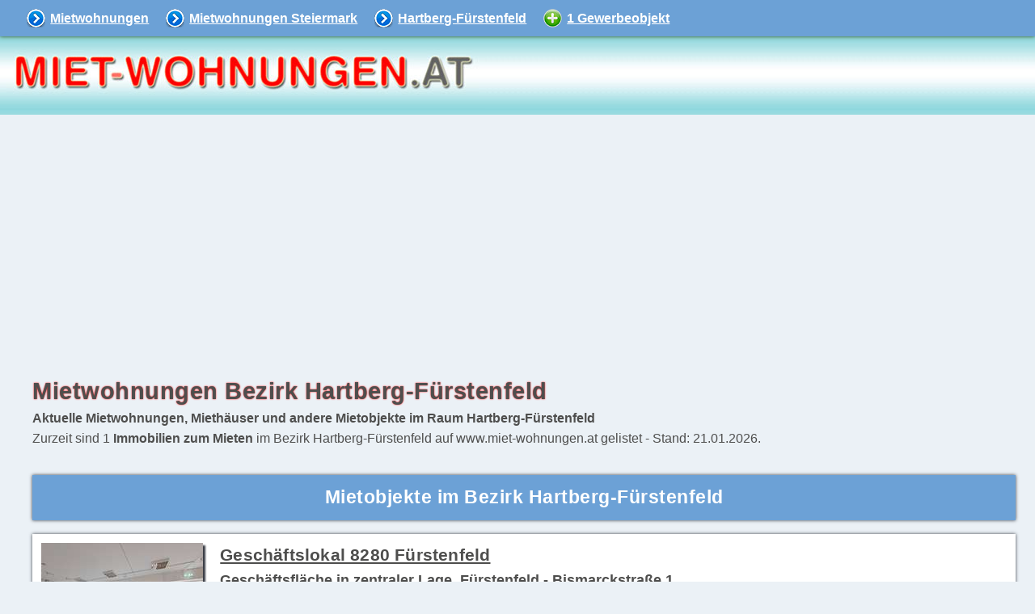

--- FILE ---
content_type: text/html; charset=UTF-8
request_url: https://www.miet-wohnungen.at/mietwohnungen/hartberg-fuerstenfeld/
body_size: 2253
content:
<!doctype html>
<html lang="de">
<head>
<meta charset="utf-8">
<title>Mietwohnungen Hartberg-Fürstenfeld - Steiermark</title>
<meta name="description" content="Mietwohnungen in Hartberg-Fürstenfeld - Mietwohnungen, Miethäuser und andere Mietobjekte im Bezirk Hartberg-Fürstenfeld in der Steiermark - Wohnung mieten im Bezirk Hartberg-Fürstenfeld.">
<meta name="keywords" content="Mietwohnungen Hartberg-Fürstenfeld,Mietwohnung Hartberg-Fürstenfeld,Immobilien Hartberg-Fürstenfeld,Steiermark,Hartberg-Fürstenfeld">
<meta name="page-topic" content="Immobilien, Wohnungen, Mietwohnungen Hartberg-Fürstenfeld">
<link rel="canonical" href="https://www.miet-wohnungen.at/mietwohnungen/hartberg-fuerstenfeld/" />
<meta name="viewport" content="width=device-width, initial-scale = 1.0">
<meta name="robots" content="index,follow">
<link href="/css/immo.css" type="text/css" rel="stylesheet">
<link rel="shortcut icon" href="/favicon.ico" type="image/x-icon"> 

<meta property="og:title" content="Mietwohnungen Hartberg-Fürstenfeld - Steiermark"/>
<meta property="og:type" content="website" />
 <meta property="og:url" content="https://www.miet-wohnungen.at/mietwohnungen/hartberg-fuerstenfeld/" />
<meta property="og:site_name" content="Mietwohnungen" />
<meta property="og:description" content="Mietwohnungen in Hartberg-Fürstenfeld - Mietwohnungen, Miethäuser und andere Mietobjekte im Bezirk Hartberg-Fürstenfeld in der Steiermark - Wohnung mieten im Bezirk Hartberg-Fürstenfeld." /> 
<meta property="og:image" content="https://www.miet-wohnungen.at/immo/ma3016/img/gewerbeobjekt-373889-01.jpg" />
<meta property="og:image:width" content="800" />
<meta property="og:image:height" content="600" />

<script async src="https://www.googletagmanager.com/gtag/js?id=UA-2397179-3"></script> <script>   window.dataLayer = window.dataLayer || [];   function gtag(){dataLayer.push(arguments);}   gtag('js', new Date());   gtag('config', 'UA-2397179-3'); </script>
</head>

<body>
<header>
<input type="checkbox" id="res-nav">
<label for="res-nav" class="res-nav-label" title="Navigation"> <a href="/" title = "Mietwohnungen">Mietwohnungen</a>
<div class="container" onclick="myFunction(this)">
<span class="bar1"></span>
<span class="bar2"></span>
<span class="bar3"></span>
</div>
</label>

<script>
function myFunction(x) {
  x.classList.toggle("change");
}
</script>

<nav>
<div class="cl"> </div>
<ul>
<li class="rdino"><a href="/" title = "Mietwohnungen">Mietwohnungen</a></li>
<li><a title = "Mietwohnungen in Steiermark" href="/immobilien/mietwohnungen-steiermark/">Mietwohnungen Steiermark</a></li>
<li><a href="/mietwohnungen/hartberg-fuerstenfeld/" title="1 Mietobjekte im Bezirk Hartberg-Fürstenfeld" class="aktiv">Hartberg-Fürstenfeld</a></li>
 <li class="t2"><a href="?mietgewerbe" title="Gewerbeobjekt im Bezirk Hartberg-Fürstenfeld">1 Gewerbeobjekt</a></li>

</ul>
<div class="cl"> </div>
</nav>

<div id ="mietwohnungen">
<a href="/" title="Mietwohnungen"><img src="/img/mietwohnungen.jpg" alt="Mietwohnungen" width="600" height="90"></a>
</div>
</header>
<div class="cl mb1 mt1 re">
 
<script async src="https://pagead2.googlesyndication.com/pagead/js/adsbygoogle.js"></script>
<!-- mietwohnungen r b -->
<ins class="adsbygoogle"
     style="display:block"
     data-ad-client="ca-pub-1150931861133426"
     data-ad-slot="4382796214"
     data-ad-format="auto"
     data-full-width-responsive="true"></ins>
<script>
     (adsbygoogle = window.adsbygoogle || []).push({});
</script>


 <div class="cl"> </div>
</div>

<main>
<div id ="content">
<div class="it cl">
<h1>Mietwohnungen Bezirk Hartberg-Fürstenfeld</h1>
<strong class="grau">Aktuelle Mietwohnungen, Miethäuser und andere Mietobjekte im Raum Hartberg-Fürstenfeld</strong>
<br>Zurzeit sind 1 <strong>Immobilien zum Mieten</strong> im Bezirk Hartberg-Fürstenfeld auf www.miet-wohnungen.at gelistet - Stand: 21.01.2026.
</div>

<div class="mbox ce">
<h2>Mietobjekte im Bezirk Hartberg-Fürstenfeld</h2>
<div class="cl"> </div>
</div>

<div class="cl"> </div>
<div class="immobilie">
 <div><a href ="/mietwohnung/?gewerbeobjekt-373889-3016" title ="Geschäftslokal in 8280 Fürstenfeld"><picture><source media="(max-width:500px)" srcset="/immo/ma3016/thumbs/gewerbeobjekt-373889-01.jpg"><img src="/immo/ma3016/thumb/gewerbeobjekt-373889-01.jpg" title ="Geschäftslokal in 8280 Fürstenfeld" width="200" height="150"></picture></a></div>
 <div class="immotext"><a href ="/mietwohnung/?gewerbeobjekt-373889-3016" title ="Geschäftslokal in 8280 Fürstenfeld" target="_top">Geschäftslokal 8280 Fürstenfeld</a>
 <br><strong>Geschäftsfläche in zentraler Lage, Fürstenfeld - Bismarckstraße 1.</strong>
 <br>Dieses Objekt hat verfügt über eine großen Raum, sanitäre Einrichtungen und ein ein geräumiges Lager, welches als auch Büro genutzt werden kann. Die Böden sind mit PVC ausgestattet. Das Objekt wird zentral beheizt. Das Geschäftslokal ...
 <div class="immoinfo"><span class="ifl">Miete: &euro; 1.199,27 - Miete netto &euro; 999,39</span>
 <span class="ifl">1,5 Zimmer</span>
 <span class="ifl">Nutzfläche: 123,90 m²</span>
</div> </div>
 <div class="cl"> </div>
</div>


<div class="cl mt1 mb1 pad1"> 
Insgesamt finden Sie <strong> aktuelle Mietangebote</strong> auf: <strong><a href="/" title="Mietwohnungen" target="_top">miet-wohnungen.at</a></strong>
</div>
</div>

<div class="ce">

<script async src="https://pagead2.googlesyndication.com/pagead/js/adsbygoogle.js"></script>
<!-- mietwohnungen rw -->
<ins class="adsbygoogle"
     style="display:block"
     data-ad-client="ca-pub-1150931861133426"
     data-ad-slot="5958444212"
     data-ad-format="auto"
     data-full-width-responsive="true"></ins>
<script>
     (adsbygoogle = window.adsbygoogle || []).push({});
</script>

</div>
</main>

<div class="mbox">
<ul>
<li><a title = "Mietwohnungen Österreich" href="/">Mietwohnungen</a></li>
<li><a title = "Mietwohnungen Steiermark" href="/immobilien/mietwohnungen-steiermark/">Mietwohnungen Steiermark</a></li>
</ul>
<div class="cl"> </div>
</div>

<footer>
<h3 class="ml1">Mietwohnungen</h3>
<div class="tu mt1 ce">
<ul>
<li><a href="/immobilien/mietwohnungen-wien/" title="Mietwohnungen Wien">Mietwohnungen Wien</a></li>
<li><a href="/immobilien/mietwohnungen-niederoesterreich/" title="Mietwohnungen Niederösterreich">Mietwohnungen Niederösterreich</a></li>
<li><a href="/immobilien/mietwohnungen-burgenland/" title="Mietwohnungen Burgenland">Mietwohnungen Burgenland</a></li>
<li><a href="/immobilien/mietwohnungen-steiermark/" title="Mietwohnungen Steiermark">Mietwohnungen Steiermark</a></li>
<li><a href="/immobilien/mietwohnungen-kaernten/" title="Mietwohnungen Kärnten">Mietwohnungen Kärnten</a></li>
<li><a href="/immobilien/mietwohnungen-oberoesterreich/" title="Mietwohnungen Oberösterreich">Mietwohnungen Oberösterreich</a></li>
<li><a href="/immobilien/mietwohnungen-salzburg/" title="Mietwohnungen Salzburg">Mietwohnungen Salzburg</a></li>
<li><a href="/immobilien/mietwohnungen-tirol/" title="Mietwohnungen Tirol">Mietwohnungen Tirol</a></li>
</ul>
<a href="#" title = "Seitenanfang" class="fre mr1"><img src="/img/oben.png" alt="Oben" height="25" width="25"></a>
<div class="cl"> </div>
</div>
</footer>

<script type="application/ld+json">
{
  "@context": "https://schema.org",
  "@type": "BreadcrumbList",
  "itemListElement": [{
    "@type": "ListItem",
    "position": 1,
    "name": "Mietwohnungen",
    "item": "https://www.miet-wohnungen.at/"
  },{
    "@type": "ListItem",
    "position": 2,
    "name": "MietwohnungenSteiermark",
    "item": "https://www.miet-wohnungen.at/immobilien/mietwohnungen-steiermark/"
 },{
    "@type": "ListItem",
    "position": 3,
    "name": "Mietwohnungen Bezirk Hartberg-Fürstenfeld",
    "item": "https://www.miet-wohnungen.at/mietwohnungen/hartberg-fuerstenfeld/"
  }]
}
</script>

<div class="bottom">
Copyright &copy; 2026 <a title="Mietwohnungen" href="/" target="_top">miet-wohnungen.at</a>
</div>
</body>
</html>


--- FILE ---
content_type: text/html; charset=utf-8
request_url: https://www.google.com/recaptcha/api2/aframe
body_size: 267
content:
<!DOCTYPE HTML><html><head><meta http-equiv="content-type" content="text/html; charset=UTF-8"></head><body><script nonce="wB3jBqaa1EAe1Nax-CH-_w">/** Anti-fraud and anti-abuse applications only. See google.com/recaptcha */ try{var clients={'sodar':'https://pagead2.googlesyndication.com/pagead/sodar?'};window.addEventListener("message",function(a){try{if(a.source===window.parent){var b=JSON.parse(a.data);var c=clients[b['id']];if(c){var d=document.createElement('img');d.src=c+b['params']+'&rc='+(localStorage.getItem("rc::a")?sessionStorage.getItem("rc::b"):"");window.document.body.appendChild(d);sessionStorage.setItem("rc::e",parseInt(sessionStorage.getItem("rc::e")||0)+1);localStorage.setItem("rc::h",'1768954436939');}}}catch(b){}});window.parent.postMessage("_grecaptcha_ready", "*");}catch(b){}</script></body></html>